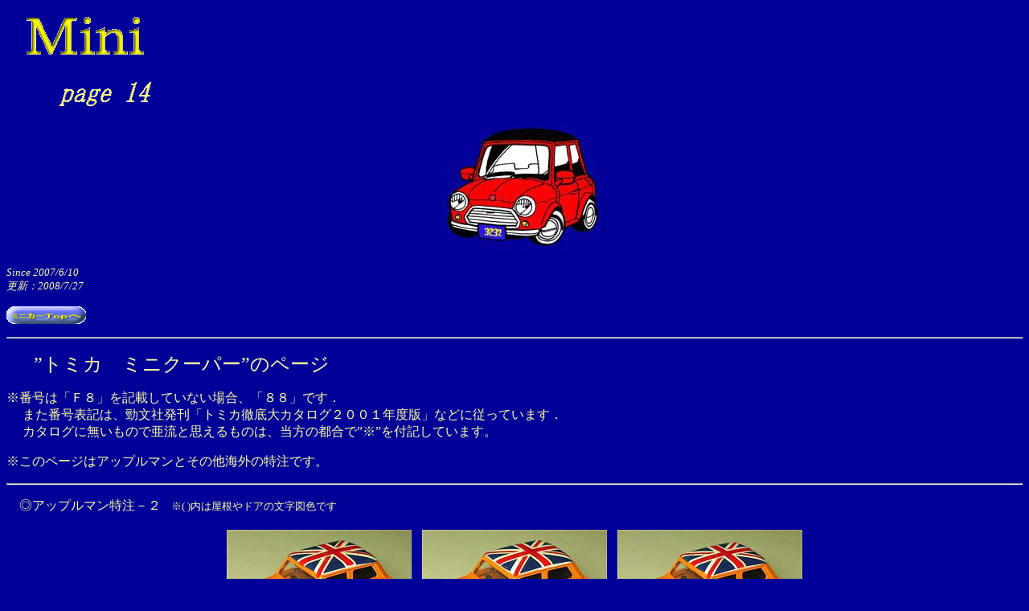

--- FILE ---
content_type: text/html
request_url: http://myte3921.com/mini14.html
body_size: 13204
content:
<!DOCTYPE HTML PUBLIC "-//W3C//DTD HTML 4.01 Transitional//EN">
<HTML>
<HEAD>
<meta http-equiv="Content-Type" content="text/html; charset=Shift_JIS">
<meta name="GENERATOR" content="JustSystems Homepage Builder Version 18.0.14.0 for Windows">
<meta http-equiv="Content-Style-Type" content="text/css">
<TITLE>ミニ：⑭アップルマン＃２、その他海外の特注</TITLE>
</HEAD>
<BODY bgcolor="#000099" text="#ffff9d" link="#004000" vlink="#d2ffd2" alink="#00cc00">
<p><u><font face="AR P明朝体U" size="7"><img src="m14/mini_logo.gif" width="194" height="71" border="0"><br>
</font></u></p>
<div align="left">　　　　<img src="m14/page14.gif" width="118" height="39" border="0"></div>
<P align="center"><FONT size="+1" face="ＤＦＰ細丸ゴシック体">　</FONT><IMG src="m14/mini.jpg" width="200" height="156" border="0"></P>
<P><I><FONT size="2"><font size="-1"><font size="2">Since</font> 2007/6/10<br>
</font>更新：2008/7/27</FONT></I></P>
<p><a href="top.html"><img src="m14/button61.gif" width="100" height="22" border="0"></a></p>
<HR size="2">
<P><FONT face="ＤＦＰ細丸ゴシック体">　</FONT><FONT size="+1" face="ＤＦＰ細丸ゴシック体">　</FONT><FONT size="+2" face="AR P丸ゴシック体M"><font face="HG丸ｺﾞｼｯｸM-PRO">”トミカ　ミニクーパー”のページ</font></FONT></P>
<P>※番号は「Ｆ８」を記載していない場合、「８８」です．<BR>
　 また番号表記は、勁文社発刊「トミカ徹底大カタログ２００１年度版」などに従っています．<BR>
　 カタログに無いもので亜流と思えるものは、当方の都合で”※”を付記しています。　</P>
<P>※このページはアップルマンとその他海外の特注です。</P>
<HR size="2">
<P>　◎アップルマン特注－２<FONT size="-1">　※( )内は屋根やドアの文字図色です</FONT>　</P>
<CENTER>
<table>
  <TBODY>
    <TR>
      <td align="center" width="230"><IMG src="m14/88-024.jpg" width="230" height="150" border="0"></td>
      <td align="center" width="5"></td>
      <td align="center" width="230"><IMG src="m14/88-025.jpg" width="230" height="150" border="0"></td>
      <td align="center" width="5">&nbsp;</td>
      <td align="center" width="230"><IMG src="m14/88-030.jpg" width="230" height="150" border="0"></td>
    </TR>
    <TR>
      <td align="center" valign="top" width="230"><font size="2">０２４（Black）</font></td>
      <td align="center" width="5"></td>
      <td align="center" valign="top" width="230"><font size="2">０２５（Black）<br>
      　</font></td>
      <td align="center" width="5"><font size="2">&nbsp;</font></td>
      <td align="center" valign="top" width="230"><font size="2">０３０（Black）</font></td>
    </TR>
    <TR>
      <td align="center" width="230"><font size="2"><IMG src="m14/88-040.jpg" width="230" height="150" border="0"></font></td>
      <td align="center" width="5"></td>
      <td align="center" width="230"><font size="2"><IMG src="m14/88-013.jpg" width="230" height="150" border="0"></font></td>
      <td align="center" width="5"><font size="2">&nbsp;</font></td>
      <td align="center" width="230"><font size="2"><IMG src="m14/88-047.jpg" width="230" height="150" border="0"></font></td>
    </TR>
    <TR>
      <td align="center" valign="top" width="230"><font size="2">０４０</font></td>
      <td align="center" width="5"></td>
      <td align="center" width="230" valign="top"><font size="2">０１３<BR>
      &quot;GARAGE 'LUX' Corn.Drebbelstr.28 Amsterdam&quot;<br>
      　</font></td>
      <td align="center" width="5"><font size="2">&nbsp;</font></td>
      <td align="center" valign="top" width="230"><font size="2">０４７<BR>
      &quot;MiNi 35 JUBILEE&quot;(Blue)</font></td>
    </TR>
    <TR>
      <td align="center" width="230"><font size="2"><IMG src="m14/88-026.jpg" width="230" height="150" border="0"></font></td>
      <td align="center" width="5"></td>
      <td align="center" width="230"><font size="2"><IMG src="m14/88-026-b.jpg" width="230" height="150" border="0"></font></td>
      <td align="center" width="5"><font size="2">&nbsp;</font></td>
      <td align="center" width="230"><font size="2"><IMG src="m14/88-033.jpg" width="230" height="150" border="0"></font></td>
    </TR>
    <TR>
      <td colspan="3" align="center" valign="top" width="465"><font size="2">０２６（Green）<br>
      　</font></td>
      <td align="center" width="5"><font size="2">&nbsp;</font></td>
      <td align="center" valign="top" width="230"><font size="2">０３３（Green）</font></td>
    </TR>
    <TR>
      <TD align="center"><font size="2"><IMG src="m14/88-027.jpg" width="230" height="150" border="0"></font></TD>
      <td align="center" width="5"></td>
      <td align="center" width="230"><font size="2"><IMG src="m14/88-028.jpg" width="230" height="150" border="0"></font></td>
      <td align="center" width="5"><font size="2">&nbsp;</font></td>
      <td align="center" width="230"><font size="2"><IMG src="m14/88-029.jpg" width="230" height="150" border="0"></font></td>
    </TR>
    <TR>
      <td align="center" valign="top"><font size="2">０２７<BR>
      &quot;MODEL AUTO REVIEW =1=&quot;(Green)</font></td>
      <TD align="center"></TD>
      <td align="center" valign="top" width="230"><font size="2">０２８<BR>
      &quot;OF RETURN THE COOPER&quot;(Pink)<br>
      　</font></td>
      <td align="center" width="5"><font size="2">&nbsp;</font></td>
      <td align="center" valign="top" width="230"><font size="2">０２９<BR>
      ０２８の文字逆向き（Red）</font></td>
    </TR>
    <TR>
      <TD align="center"><font size="2"><IMG src="m14/88-032.jpg" width="230" height="150" border="0"></font></TD>
      <td align="center" width="5"></td>
      <td align="center" width="230"><font size="2"><IMG src="m14/88-032-b.jpg" width="230" height="150" border="0"></font></td>
      <td align="center" width="5"><font size="2">&nbsp;</font></td>
      <td align="center" width="230"><font size="2"><IMG src="m14/F8-092.jpg" width="230" height="150" border="0"></font></td>
    </TR>
    <TR>
      <td colspan="3" align="center" valign="top" width="465"><font size="2">０３２<BR>
      &quot;*LEANDRA L DESIGNS*&quot;(Light blue)<br>
      　</font></td>
      <td align="center" width="5"><font size="2">&nbsp;</font></td>
      <td align="center" valign="top" width="230"><font size="2">Ｆ８－０９２（ピンク）<BR>
      &quot;HAPPY BIRTHDAY BABY!!&quot;</font></td>
    </TR>
    <TR>
      <td align="center" width="230"><font size="2"><IMG src="m14/88-038.jpg" width="230" height="150" border="0"></font></td>
      <td align="center" width="5"></td>
      <td align="center" width="230"><font size="2"><IMG src="m14/88-046.jpg" width="230" height="150" border="0"></font></td>
      <td align="center" width="5"><font size="2">&nbsp;</font></td>
      <td align="center" width="230"><font size="2"><IMG src="m14/F8-090.jpg" width="230" height="150" border="0"></font></td>
    </TR>
    <TR>
      <td align="center" valign="top" width="230"><font size="2">０３８<BR>
      &quot;*LEANDRA L DESIGNS*&quot;(Gold)</font></td>
      <td align="center" width="5" valign="top"></td>
      <td align="center" valign="top" width="230"><font size="2">０４６<BR>
      &quot;*LEANDRA L DESIGNS*&quot;(Silver)<br>
      　</font></td>
      <td align="center" width="5" valign="top"><font size="2">&nbsp;</font></td>
      <td align="center" valign="top" width="230"><font size="2">Ｆ８－０９０（Black）<BR>
      &quot;AUSTIN 30 MINI 1959 1989 MORRIS&quot;</font></td>
    </TR>
    <TR>
      <td align="center" width="230"><font size="2"><IMG src="m14/88-034.jpg" width="230" height="150" border="0"></font></td>
      <td align="center" width="5"></td>
      <td align="center" width="230"><font size="2"><IMG src="m14/88-035.jpg" width="230" height="150" border="0"></font></td>
      <td align="center" width="5"><font size="2">&nbsp;</font></td>
      <td align="center" width="230"><font size="2"><IMG src="m14/88-043.jpg" width="230" height="150" border="0"></font></td>
    </TR>
    <TR>
      <td align="center" valign="top" width="230"><font size="2">０３４（Black）</font></td>
      <td align="center" width="5" valign="top"></td>
      <td align="center" valign="top" width="230"><font size="2">０３５（Purple）<br>
      　</font></td>
      <td align="center" width="5" valign="top"><font size="2">&nbsp;</font></td>
      <td align="center" valign="top" width="230"><font size="2">０４３</font></td>
    </TR>
    <TR>
      <td align="center" width="230"><font size="2"><IMG src="m14/88-039.jpg" width="230" height="150" border="0"></font></td>
      <td align="center" width="5"></td>
      <td align="center" width="230"><font size="2"><IMG src="m14/88-044.jpg" width="230" height="150" border="0"></font></td>
      <td align="center" width="5"><font size="2">&nbsp;</font></td>
      <td align="center" width="230"><font size="2"><IMG src="m14/88-045.jpg" width="230" height="150" border="0"></font></td>
    </TR>
    <TR>
      <td align="center" valign="top" width="230"><font size="2">０３９<BR>
      &quot;MINI COOPER&quot;(Green)</font></td>
      <td align="center" width="5"></td>
      <td align="center" valign="top" width="230"><font size="2">０４４<BR>
      &quot;MINI COOPER&quot;(Gold)<br>
      　</font></td>
      <td align="center" width="5"><font size="2">&nbsp;</font></td>
      <td align="center" valign="top" width="230"><font size="2">０４５<BR>
      &quot;MINI COOPER&quot;(Red)</font></td>
    </TR>
    <TR>
      <td align="center" width="230"><font size="2"><IMG src="m14/88-074.jpg" width="230" height="150" border="0"></font></td>
      <td align="center" width="5"></td>
      <td align="center" width="230"><font size="2"><IMG src="m14/88-075.jpg" width="230" height="150" border="0"></font></td>
      <td align="center" width="5"><font size="2">&nbsp;</font></td>
      <td align="center" width="230"><font size="2"><IMG src="m14/88-076.jpg" width="230" height="150" border="0"></font></td>
    </TR>
    <TR>
      <td align="center" valign="top" width="230"><font size="2">０７４<BR>
      Spirit of Ecstasy（Gold）</font></td>
      <td align="center" width="5"></td>
      <td align="center" valign="top" width="230"><font size="2">０７５<BR>
      Spirit of Ecstasy（Green）<br>
      　</font></td>
      <td align="center" width="5"><font size="2">&nbsp;</font></td>
      <td align="center" valign="top" width="230"><font size="2">０７６<BR>
      Spirit of Ecstasy（Red）</font></td>
    </TR>
  </TBODY>
</table>
</CENTER>
<HR>
<P>　◎その他海外の特注<FONT size="-1">　※( )内は屋根の文字図色です</FONT><BR>
</P>
<CENTER>
<table>
  <TBODY>
    <TR>
      <td align="center" width="230"><IMG src="m14/88-080.jpg" width="230" height="150" border="0"></td>
      <td align="center" width="5">&nbsp;</td>
      <td align="center" width="230"><IMG src="m14/88-353.jpg" width="230" height="150" border="0"></td>
      <td align="center" width="5">&nbsp;</td>
      <td align="center" width="230"><IMG src="m14/t1015.jpg" width="230" height="150" border="0"></td>
    </TR>
    <TR>
      <td align="center" valign="top" width="230"><font size="2">０８０（Red）<BR>
      by MINICENTRE</font></td>
      <td align="center" width="5" valign="top"><font size="2">&nbsp;</font></td>
      <td align="center" valign="top" width="230"><font size="2">３５３<BR>
      by JACK NIGHT</font></td>
      <td align="center" width="5" valign="top"><font size="2">&nbsp;</font></td>
      <td align="center" width="230" valign="top"><font size="2">&quot;10<SUP>e</SUP> INTERNATIONAL MINI-MEETING 1988&quot;<BR>
      トラフィック社の箱に入っていましたが、未確認ですのでこちらに掲載しました<br>
      　</font></td>
    </TR>
    <TR>
      <td align="center" width="230"><font size="2"><IMG src="m14/88-087.jpg" width="230" height="150" border="0"></font></td>
      <td align="center" width="5"><font size="2">&nbsp;</font></td>
      <td align="center" width="230"><font size="2"><IMG src="m14/88-190.jpg" width="230" height="150" border="0"></font></td>
      <td align="center" width="5"><font size="2">&nbsp;</font></td>
      <td align="center" width="230"><font size="2"><IMG src="m14/88-191.jpg" width="230" height="150" border="0"></font></td>
    </TR>
    <TR>
      <td align="center" valign="top" width="230"><font size="2">０８７<BR>
      &quot;MINI SEVEN CLUB NEDERLAND 30&quot;<BR>
      by MINI SEVEN CLUB</font></td>
      <td align="center" width="5" valign="top"><font size="2">&nbsp;</font></td>
      <td align="center" valign="top" width="230"><font size="2">１９０<BR>
      &quot;MILLENIAM Mini 2000&quot;(Red)<BR>
      by TIN DRAGON ENGLAND<br>
      　</font></td>
      <td align="center" width="5" valign="top"><font size="2">&nbsp;</font></td>
      <td align="center" valign="top" width="230"><font size="2">１９１<BR>
      &quot;MILLENIAM Mini 2000&quot;(Blue)<BR>
      by TIN DRAGON ENGLAND</font></td>
    </TR>
  </TBODY>
</table>
</CENTER>
<HR size="2">
<P align="center"><a href="#top"><img src="m14/button62.gif" width="99" height="22" border="0"></a>　<a href="top.html"><img src="m14/button61.gif" width="100" height="22" border="0"></a></P>
<HR>
<P><FONT color="#ffff00" face="ＭＳ 明朝" size="2">copyright(c)2007 ALL RIGHTS RESERVED.当ホームページのすべてのページにわたって文章や画像の引用・転載などは厳禁します。</FONT></P>
</BODY>
</HTML>